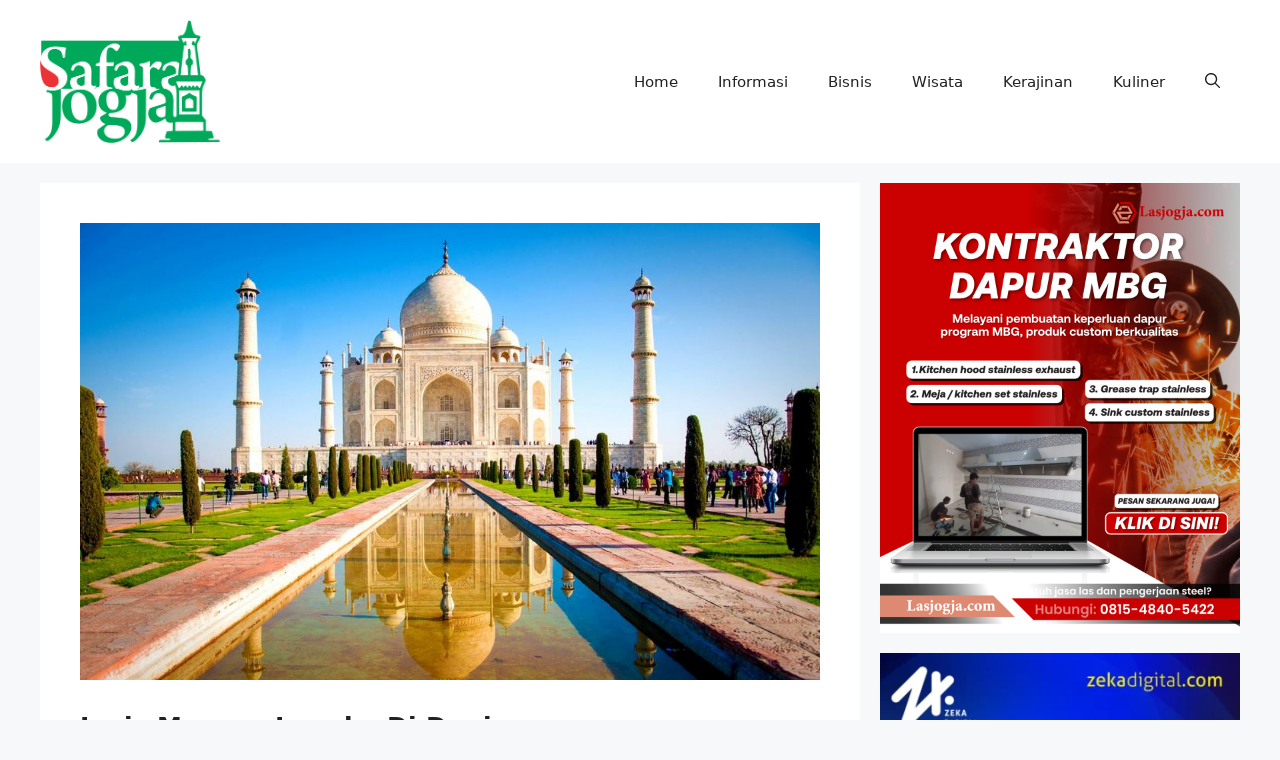

--- FILE ---
content_type: text/html; charset=UTF-8
request_url: https://safarajogja.com/jenis-marmer-langka
body_size: 13591
content:
<!DOCTYPE html><html lang="id"><head><meta charset="UTF-8"><meta name='robots' content='index, follow, max-image-preview:large, max-snippet:-1, max-video-preview:-1' /><meta name="viewport" content="width=device-width, initial-scale=1"><title>Jenis Marmer Langka Di Dunia - SafaraJogja.com</title><meta name="description" content="Jenis marmer memang banyak, namun terdapat sejumlah jenis marmer langka yang karena kelangkaan dan keunikannya dihargai dengan harga mahal." /><link rel="canonical" href="https://safarajogja.com/jenis-marmer-langka" /><meta property="og:locale" content="id_ID" /><meta property="og:type" content="article" /><meta property="og:title" content="Jenis Marmer Langka Di Dunia - SafaraJogja.com" /><meta property="og:description" content="Jenis marmer memang banyak, namun terdapat sejumlah jenis marmer langka yang karena kelangkaan dan keunikannya dihargai dengan harga mahal." /><meta property="og:url" content="https://safarajogja.com/jenis-marmer-langka" /><meta property="og:site_name" content="SafaraJogja.com" /><meta property="article:published_time" content="2021-09-28T10:08:07+00:00" /><meta property="article:modified_time" content="2023-01-19T04:44:53+00:00" /><meta property="og:image" content="https://safarajogja.com/wp-content/uploads/2021/09/TajMahal.jpg" /><meta property="og:image:width" content="971" /><meta property="og:image:height" content="600" /><meta property="og:image:type" content="image/jpeg" /><meta name="author" content="Suryono, S.Kom" /><meta name="twitter:card" content="summary_large_image" /><meta name="twitter:label1" content="Ditulis oleh" /><meta name="twitter:data1" content="Suryono, S.Kom" /><meta name="twitter:label2" content="Estimasi waktu membaca" /><meta name="twitter:data2" content="5 menit" /> <script type="application/ld+json" class="yoast-schema-graph">{"@context":"https://schema.org","@graph":[{"@type":"Article","@id":"https://safarajogja.com/jenis-marmer-langka#article","isPartOf":{"@id":"https://safarajogja.com/jenis-marmer-langka"},"author":{"name":"Suryono, S.Kom","@id":"https://safarajogja.com/#/schema/person/14563de5e0c497d70e136738309392a2"},"headline":"Jenis Marmer Langka Di Dunia","datePublished":"2021-09-28T10:08:07+00:00","dateModified":"2023-01-19T04:44:53+00:00","mainEntityOfPage":{"@id":"https://safarajogja.com/jenis-marmer-langka"},"wordCount":900,"commentCount":0,"publisher":{"@id":"https://safarajogja.com/#organization"},"image":{"@id":"https://safarajogja.com/jenis-marmer-langka#primaryimage"},"thumbnailUrl":"https://safarajogja.com/wp-content/uploads/2021/09/TajMahal.jpg","keywords":["Jenis Marmer","Poles Marmer"],"articleSection":["Informasi","Kerajinan"],"inLanguage":"id","potentialAction":[{"@type":"CommentAction","name":"Comment","target":["https://safarajogja.com/jenis-marmer-langka#respond"]}]},{"@type":"WebPage","@id":"https://safarajogja.com/jenis-marmer-langka","url":"https://safarajogja.com/jenis-marmer-langka","name":"Jenis Marmer Langka Di Dunia - SafaraJogja.com","isPartOf":{"@id":"https://safarajogja.com/#website"},"primaryImageOfPage":{"@id":"https://safarajogja.com/jenis-marmer-langka#primaryimage"},"image":{"@id":"https://safarajogja.com/jenis-marmer-langka#primaryimage"},"thumbnailUrl":"https://safarajogja.com/wp-content/uploads/2021/09/TajMahal.jpg","datePublished":"2021-09-28T10:08:07+00:00","dateModified":"2023-01-19T04:44:53+00:00","description":"Jenis marmer memang banyak, namun terdapat sejumlah jenis marmer langka yang karena kelangkaan dan keunikannya dihargai dengan harga mahal.","breadcrumb":{"@id":"https://safarajogja.com/jenis-marmer-langka#breadcrumb"},"inLanguage":"id","potentialAction":[{"@type":"ReadAction","target":["https://safarajogja.com/jenis-marmer-langka"]}]},{"@type":"ImageObject","inLanguage":"id","@id":"https://safarajogja.com/jenis-marmer-langka#primaryimage","url":"https://safarajogja.com/wp-content/uploads/2021/09/TajMahal.jpg","contentUrl":"https://safarajogja.com/wp-content/uploads/2021/09/TajMahal.jpg","width":971,"height":600},{"@type":"BreadcrumbList","@id":"https://safarajogja.com/jenis-marmer-langka#breadcrumb","itemListElement":[{"@type":"ListItem","position":1,"name":"Home","item":"https://safarajogja.com/"},{"@type":"ListItem","position":2,"name":"Jenis Marmer Langka Di Dunia"}]},{"@type":"WebSite","@id":"https://safarajogja.com/#website","url":"https://safarajogja.com/","name":"SafaraJogja.com","description":"Media Informatif Anda","publisher":{"@id":"https://safarajogja.com/#organization"},"potentialAction":[{"@type":"SearchAction","target":{"@type":"EntryPoint","urlTemplate":"https://safarajogja.com/?s={search_term_string}"},"query-input":{"@type":"PropertyValueSpecification","valueRequired":true,"valueName":"search_term_string"}}],"inLanguage":"id"},{"@type":"Organization","@id":"https://safarajogja.com/#organization","name":"Safara Jogja","url":"https://safarajogja.com/","logo":{"@type":"ImageObject","inLanguage":"id","@id":"https://safarajogja.com/#/schema/logo/image/","url":"https://safarajogja.com/wp-content/uploads/2019/05/Logo-Safara-Jogja.jpg","contentUrl":"https://safarajogja.com/wp-content/uploads/2019/05/Logo-Safara-Jogja.jpg","width":500,"height":500,"caption":"Safara Jogja"},"image":{"@id":"https://safarajogja.com/#/schema/logo/image/"}},{"@type":"Person","@id":"https://safarajogja.com/#/schema/person/14563de5e0c497d70e136738309392a2","name":"Suryono, S.Kom","image":{"@type":"ImageObject","inLanguage":"id","@id":"https://safarajogja.com/#/schema/person/image/","url":"https://safarajogja.com/wp-content/litespeed/avatar/ef68c7c9a4e9ff9d297c02af6018e32f.jpg?ver=1762192932","contentUrl":"https://safarajogja.com/wp-content/litespeed/avatar/ef68c7c9a4e9ff9d297c02af6018e32f.jpg?ver=1762192932","caption":"Suryono, S.Kom"},"url":"https://safarajogja.com/author/noto"}]}</script> <link rel='dns-prefetch' href='//stats.wp.com' /><link rel="alternate" type="application/rss+xml" title="SafaraJogja.com &raquo; Feed" href="https://safarajogja.com/feed" /><link rel="alternate" type="application/rss+xml" title="SafaraJogja.com &raquo; Umpan Komentar" href="https://safarajogja.com/comments/feed" /><link rel="alternate" type="application/rss+xml" title="SafaraJogja.com &raquo; Jenis Marmer Langka Di Dunia Umpan Komentar" href="https://safarajogja.com/jenis-marmer-langka/feed" /><link data-optimized="2" rel="stylesheet" href="https://safarajogja.com/wp-content/litespeed/css/dad22c4ab6d3fdffb32a43ff5dab083c.css?ver=7eb20" /><link rel="https://api.w.org/" href="https://safarajogja.com/wp-json/" /><link rel="alternate" title="JSON" type="application/json" href="https://safarajogja.com/wp-json/wp/v2/posts/623" /><link rel="EditURI" type="application/rsd+xml" title="RSD" href="https://safarajogja.com/xmlrpc.php?rsd" /><link rel='shortlink' href='https://safarajogja.com/?p=623' /><link rel="alternate" title="oEmbed (JSON)" type="application/json+oembed" href="https://safarajogja.com/wp-json/oembed/1.0/embed?url=https%3A%2F%2Fsafarajogja.com%2Fjenis-marmer-langka" /><link rel="alternate" title="oEmbed (XML)" type="text/xml+oembed" href="https://safarajogja.com/wp-json/oembed/1.0/embed?url=https%3A%2F%2Fsafarajogja.com%2Fjenis-marmer-langka&#038;format=xml" /><link rel="icon" href="https://safarajogja.com/wp-content/uploads/2019/05/Logo-Safara-Jogja-150x150.jpg" sizes="32x32" /><link rel="icon" href="https://safarajogja.com/wp-content/uploads/2019/05/Logo-Safara-Jogja-300x300.jpg" sizes="192x192" /><link rel="apple-touch-icon" href="https://safarajogja.com/wp-content/uploads/2019/05/Logo-Safara-Jogja-300x300.jpg" /><meta name="msapplication-TileImage" content="https://safarajogja.com/wp-content/uploads/2019/05/Logo-Safara-Jogja-300x300.jpg" /></head><body class="wp-singular post-template-default single single-post postid-623 single-format-standard wp-custom-logo wp-embed-responsive wp-theme-generatepress post-image-above-header post-image-aligned-center sticky-menu-fade right-sidebar nav-float-right separate-containers header-aligned-left dropdown-hover featured-image-active" itemtype="https://schema.org/Blog" itemscope>
<a class="screen-reader-text skip-link" href="#content" title="Langsung ke isi">Langsung ke isi</a><header class="site-header has-inline-mobile-toggle" id="masthead" aria-label="Situs"  itemtype="https://schema.org/WPHeader" itemscope><div class="inside-header grid-container"><div class="site-logo">
<a href="https://safarajogja.com/" rel="home">
<img data-lazyloaded="1" src="[data-uri]"  class="header-image is-logo-image" alt="SafaraJogja.com" data-src="https://safarajogja.com/wp-content/uploads/2024/08/cropped-Header-Safaraq.png" width="396" height="271" /><noscript><img  class="header-image is-logo-image" alt="SafaraJogja.com" src="https://safarajogja.com/wp-content/uploads/2024/08/cropped-Header-Safaraq.png" width="396" height="271" /></noscript>
</a></div><nav class="main-navigation mobile-menu-control-wrapper" id="mobile-menu-control-wrapper" aria-label="Toggle Ponsel"><div class="menu-bar-items">	<span class="menu-bar-item">
<a href="#" role="button" aria-label="Buka Pencarian" aria-haspopup="dialog" aria-controls="gp-search" data-gpmodal-trigger="gp-search"><span class="gp-icon icon-search"><svg viewBox="0 0 512 512" aria-hidden="true" xmlns="http://www.w3.org/2000/svg" width="1em" height="1em"><path fill-rule="evenodd" clip-rule="evenodd" d="M208 48c-88.366 0-160 71.634-160 160s71.634 160 160 160 160-71.634 160-160S296.366 48 208 48zM0 208C0 93.125 93.125 0 208 0s208 93.125 208 208c0 48.741-16.765 93.566-44.843 129.024l133.826 134.018c9.366 9.379 9.355 24.575-.025 33.941-9.379 9.366-24.575 9.355-33.941-.025L337.238 370.987C301.747 399.167 256.839 416 208 416 93.125 416 0 322.875 0 208z" /></svg><svg viewBox="0 0 512 512" aria-hidden="true" xmlns="http://www.w3.org/2000/svg" width="1em" height="1em"><path d="M71.029 71.029c9.373-9.372 24.569-9.372 33.942 0L256 222.059l151.029-151.03c9.373-9.372 24.569-9.372 33.942 0 9.372 9.373 9.372 24.569 0 33.942L289.941 256l151.03 151.029c9.372 9.373 9.372 24.569 0 33.942-9.373 9.372-24.569 9.372-33.942 0L256 289.941l-151.029 151.03c-9.373 9.372-24.569 9.372-33.942 0-9.372-9.373-9.372-24.569 0-33.942L222.059 256 71.029 104.971c-9.372-9.373-9.372-24.569 0-33.942z" /></svg></span></a>
</span></div>		<button data-nav="site-navigation" class="menu-toggle" aria-controls="primary-menu" aria-expanded="false">
<span class="gp-icon icon-menu-bars"><svg viewBox="0 0 512 512" aria-hidden="true" xmlns="http://www.w3.org/2000/svg" width="1em" height="1em"><path d="M0 96c0-13.255 10.745-24 24-24h464c13.255 0 24 10.745 24 24s-10.745 24-24 24H24c-13.255 0-24-10.745-24-24zm0 160c0-13.255 10.745-24 24-24h464c13.255 0 24 10.745 24 24s-10.745 24-24 24H24c-13.255 0-24-10.745-24-24zm0 160c0-13.255 10.745-24 24-24h464c13.255 0 24 10.745 24 24s-10.745 24-24 24H24c-13.255 0-24-10.745-24-24z" /></svg><svg viewBox="0 0 512 512" aria-hidden="true" xmlns="http://www.w3.org/2000/svg" width="1em" height="1em"><path d="M71.029 71.029c9.373-9.372 24.569-9.372 33.942 0L256 222.059l151.029-151.03c9.373-9.372 24.569-9.372 33.942 0 9.372 9.373 9.372 24.569 0 33.942L289.941 256l151.03 151.029c9.372 9.373 9.372 24.569 0 33.942-9.373 9.372-24.569 9.372-33.942 0L256 289.941l-151.029 151.03c-9.373 9.372-24.569 9.372-33.942 0-9.372-9.373-9.372-24.569 0-33.942L222.059 256 71.029 104.971c-9.372-9.373-9.372-24.569 0-33.942z" /></svg></span><span class="screen-reader-text">Menu</span>		</button></nav><nav class="main-navigation has-menu-bar-items sub-menu-right" id="site-navigation" aria-label="Utama"  itemtype="https://schema.org/SiteNavigationElement" itemscope><div class="inside-navigation grid-container">
<button class="menu-toggle" aria-controls="primary-menu" aria-expanded="false">
<span class="gp-icon icon-menu-bars"><svg viewBox="0 0 512 512" aria-hidden="true" xmlns="http://www.w3.org/2000/svg" width="1em" height="1em"><path d="M0 96c0-13.255 10.745-24 24-24h464c13.255 0 24 10.745 24 24s-10.745 24-24 24H24c-13.255 0-24-10.745-24-24zm0 160c0-13.255 10.745-24 24-24h464c13.255 0 24 10.745 24 24s-10.745 24-24 24H24c-13.255 0-24-10.745-24-24zm0 160c0-13.255 10.745-24 24-24h464c13.255 0 24 10.745 24 24s-10.745 24-24 24H24c-13.255 0-24-10.745-24-24z" /></svg><svg viewBox="0 0 512 512" aria-hidden="true" xmlns="http://www.w3.org/2000/svg" width="1em" height="1em"><path d="M71.029 71.029c9.373-9.372 24.569-9.372 33.942 0L256 222.059l151.029-151.03c9.373-9.372 24.569-9.372 33.942 0 9.372 9.373 9.372 24.569 0 33.942L289.941 256l151.03 151.029c9.372 9.373 9.372 24.569 0 33.942-9.373 9.372-24.569 9.372-33.942 0L256 289.941l-151.029 151.03c-9.373 9.372-24.569 9.372-33.942 0-9.372-9.373-9.372-24.569 0-33.942L222.059 256 71.029 104.971c-9.372-9.373-9.372-24.569 0-33.942z" /></svg></span><span class="screen-reader-text">Menu</span>				</button><div id="primary-menu" class="main-nav"><ul id="menu-menu-utama" class=" menu sf-menu"><li id="menu-item-2052" class="menu-item menu-item-type-post_type menu-item-object-page menu-item-home menu-item-2052"><a href="https://safarajogja.com/">Home</a></li><li id="menu-item-2054" class="menu-item menu-item-type-post_type menu-item-object-page menu-item-2054"><a href="https://safarajogja.com/informasi">Informasi</a></li><li id="menu-item-2053" class="menu-item menu-item-type-post_type menu-item-object-page menu-item-2053"><a href="https://safarajogja.com/bisnis">Bisnis</a></li><li id="menu-item-2057" class="menu-item menu-item-type-post_type menu-item-object-page menu-item-2057"><a href="https://safarajogja.com/wisata">Wisata</a></li><li id="menu-item-2055" class="menu-item menu-item-type-post_type menu-item-object-page menu-item-2055"><a href="https://safarajogja.com/kerajinan">Kerajinan</a></li><li id="menu-item-2056" class="menu-item menu-item-type-post_type menu-item-object-page menu-item-2056"><a href="https://safarajogja.com/kuliner">Kuliner</a></li></ul></div><div class="menu-bar-items">	<span class="menu-bar-item">
<a href="#" role="button" aria-label="Buka Pencarian" aria-haspopup="dialog" aria-controls="gp-search" data-gpmodal-trigger="gp-search"><span class="gp-icon icon-search"><svg viewBox="0 0 512 512" aria-hidden="true" xmlns="http://www.w3.org/2000/svg" width="1em" height="1em"><path fill-rule="evenodd" clip-rule="evenodd" d="M208 48c-88.366 0-160 71.634-160 160s71.634 160 160 160 160-71.634 160-160S296.366 48 208 48zM0 208C0 93.125 93.125 0 208 0s208 93.125 208 208c0 48.741-16.765 93.566-44.843 129.024l133.826 134.018c9.366 9.379 9.355 24.575-.025 33.941-9.379 9.366-24.575 9.355-33.941-.025L337.238 370.987C301.747 399.167 256.839 416 208 416 93.125 416 0 322.875 0 208z" /></svg><svg viewBox="0 0 512 512" aria-hidden="true" xmlns="http://www.w3.org/2000/svg" width="1em" height="1em"><path d="M71.029 71.029c9.373-9.372 24.569-9.372 33.942 0L256 222.059l151.029-151.03c9.373-9.372 24.569-9.372 33.942 0 9.372 9.373 9.372 24.569 0 33.942L289.941 256l151.03 151.029c9.372 9.373 9.372 24.569 0 33.942-9.373 9.372-24.569 9.372-33.942 0L256 289.941l-151.029 151.03c-9.373 9.372-24.569 9.372-33.942 0-9.372-9.373-9.372-24.569 0-33.942L222.059 256 71.029 104.971c-9.372-9.373-9.372-24.569 0-33.942z" /></svg></span></a>
</span></div></div></nav></div></header><div class="site grid-container container hfeed" id="page"><div class="site-content" id="content"><div class="content-area" id="primary"><main class="site-main" id="main"><article id="post-623" class="post-623 post type-post status-publish format-standard has-post-thumbnail hentry category-informasi category-kerajinan tag-jenis-marmer tag-poles-marmer" itemtype="https://schema.org/CreativeWork" itemscope><div class="inside-article"><div class="featured-image  page-header-image-single ">
<img data-lazyloaded="1" src="[data-uri]" width="971" height="600" data-src="https://safarajogja.com/wp-content/uploads/2021/09/TajMahal.jpg" class="attachment-full size-full" alt="" itemprop="image" decoding="async" fetchpriority="high" data-srcset="https://safarajogja.com/wp-content/uploads/2021/09/TajMahal.jpg 971w, https://safarajogja.com/wp-content/uploads/2021/09/TajMahal-300x185.jpg 300w, https://safarajogja.com/wp-content/uploads/2021/09/TajMahal-768x475.jpg 768w" data-sizes="(max-width: 971px) 100vw, 971px" /><noscript><img width="971" height="600" src="https://safarajogja.com/wp-content/uploads/2021/09/TajMahal.jpg" class="attachment-full size-full" alt="" itemprop="image" decoding="async" fetchpriority="high" srcset="https://safarajogja.com/wp-content/uploads/2021/09/TajMahal.jpg 971w, https://safarajogja.com/wp-content/uploads/2021/09/TajMahal-300x185.jpg 300w, https://safarajogja.com/wp-content/uploads/2021/09/TajMahal-768x475.jpg 768w" sizes="(max-width: 971px) 100vw, 971px" /></noscript></div><header class="entry-header"><h1 class="entry-title" itemprop="headline">Jenis Marmer Langka Di Dunia</h1><div class="entry-meta">
<span class="posted-on"><time class="updated" datetime="2023-01-19T11:44:53+07:00" itemprop="dateModified">Januari 19, 2023</time><time class="entry-date published" datetime="2021-09-28T17:08:07+07:00" itemprop="datePublished">September 28, 2021</time></span> <span class="byline">oleh <span class="author vcard" itemprop="author" itemtype="https://schema.org/Person" itemscope><a class="url fn n" href="https://safarajogja.com/author/noto" title="Lihat semua tulisan oleh Suryono, S.Kom" rel="author" itemprop="url"><span class="author-name" itemprop="name">Suryono, S.Kom</span></a></span></span></div></header><div class="entry-content" itemprop="text"><p>Jenis Marmer Langka &#8211; Batu marmer sebagai bagian dari batu alam menjadi salah satu yang cukup banyak diaplikasikan sebagai material pembangunan. mulai dari lantai, dinding rumah, meja dapur, kitchen set, dan masih banyak lagi pengaplikasian marmer sebagai instrumen sebuah bangunan.</p><p>Tentu, kepopuleran Marmer tidak lepas dari berbagai keunggulan material yang satu ini yang tidak banyak kita dapati pada material-material lainnya. Di antaranya adalah fleksibel dalam pengaplikasian, kuat serta tahan lama, dan tentunya marmer cukup unggul dalam keragaman jenis.</p><p>Jenis marmer dalam skala dunia dunia dipercaya ada hingga ribuan jenis. Angka tersebut tentu angka yang besar untuk ukuran jenis dari turunan batu alam. Meski demikian, tentu dari sedemikian banyak ragam dari batu marmer, tidak kemudian kesemua jenisnya populer di tengah-tengah masyarakat.</p><p>Batu marmer yang dalam pembentukannya membutuhkan ribuan atau bahkan jutaan tahun ini  hanya bisa ditemukan di area-area tertentu dengan jumlah yang cukup terbatas. Beberapa jenis marmer bahkan terkategori sangat langka oleh sebab keberadaannya yang memang  sulit ubtuk ditemukan. Konsekuensinya, semakin langka maka semakin mahal pula harganya.</p><h2 class="wp-block-heading">7 Jenis Marmer Langka Di Dunia</h2><div class="wp-block-image"><figure class="aligncenter size-large is-resized"><img data-lazyloaded="1" src="[data-uri]" decoding="async" data-src="https://safarajogja.com/wp-content/uploads/2021/09/TajMahal.jpg" alt="Penggunaan Marmer Putih pada Taj Mahal. Sumber : google.com" class="wp-image-624" width="750" data-srcset="https://safarajogja.com/wp-content/uploads/2021/09/TajMahal.jpg 971w, https://safarajogja.com/wp-content/uploads/2021/09/TajMahal-300x185.jpg 300w, https://safarajogja.com/wp-content/uploads/2021/09/TajMahal-768x475.jpg 768w" data-sizes="(max-width: 971px) 100vw, 971px" /><noscript><img decoding="async" src="https://safarajogja.com/wp-content/uploads/2021/09/TajMahal.jpg" alt="Penggunaan Marmer Putih pada Taj Mahal. Sumber : google.com" class="wp-image-624" width="750" srcset="https://safarajogja.com/wp-content/uploads/2021/09/TajMahal.jpg 971w, https://safarajogja.com/wp-content/uploads/2021/09/TajMahal-300x185.jpg 300w, https://safarajogja.com/wp-content/uploads/2021/09/TajMahal-768x475.jpg 768w" sizes="(max-width: 971px) 100vw, 971px" /></noscript><figcaption>Penggunaan Marmer Putih pada Taj Mahal. Sumber : google.com</figcaption></figure></div><p>Marmer langka umumnya memiliki warna atau corak yang unik yang tidak bisa atau sulit untuk ditemukan pada jenis marmer lainnya meskipun boleh jadi berasal dari tambang yang sama. Hal inilah yang membuat marmer-marmer langka sedemikian istimewa. Oleh karena itu berikut ini beberapa jenis marmer paling langka di dunia.</p><h3 class="wp-block-heading">1. Marmer Belgian Black</h3><p>Jenis marmer langka pertamaa ada marmer Belgian Black. Marmer jenis ini cenderung berwarna gelap dan sebagaimana namanya marmer jenis ini berasal dari Belgia. Meski memiliki warna hitam pekat sebagai warna dasarnya, pada marmer Belgian Black masih bisa kita dapati semacam bintik-bintik putih sebagai motifnya.</p><p>Marmer jenis Belgian Black ini dengan warna latarnya yang khas akan sangat cocok jika diaplikasikan sebagai dinding rumah atau digunakan mabel-<a href="https://safarajogja.com/mebel-antik-jotawang-jogja" target="_blank" rel="noreferrer noopener">mabel</a> lainnya seperti <a href="https://safarajogja.com/kitchen-set-solo" target="_blank" rel="noreferrer noopener">kitchen set</a>. Hal ini tentu dikarenakan adanya kesan yang elegan dan mewah yang cukup dominan.</p><p>Marmer jenis ini jika hanya soal nilai estetika sudah tidak perlu dipertanyakan lagi. Selain keberadaan, motif serta kesan elegannya, proses pembuatannya yang sedemikian teliti dan hati-hati turut menjadikan Belgian Black ini sedemikian langka dan berharga.</p><h3 class="wp-block-heading">2. Marmer Breche du Benou</h3><p>Breche de Benou turut masuk dalam katergori jenis marmer langka dunia. Marmer yang satu ini dilihat dari sisi warna memang memiliki warna yang berbeda dari marmer pada umumnya. Dimana pada marmer jenis ini kita tidak menjumpai warna hitam maupun putih, melainkan warna warna hijau tua, kuning, dan juga merah muda.</p><p>Sedangkan dari sisi lokasi penambangan, marmer ini ditambang di Bielle-Bilhetes, Pau, Dept. Pyrenees-Atlantiques. Marmer yang berasal dari Prancis ini dalam pengaplikasiannya sangat cocok untuk Anda yang menginginkan marmer dengan warna yang lebih unik dan estetik.</p><h3 class="wp-block-heading">3. Marmer Thassos White Extra</h3><p>Selanjutnya ada marmer thassos white extra. Marmer thassos ini dari merupakan salah satu dari sekian banyak marmer yang memiliki warna dasar putih. Tidak jarang kita mendapati banyak marmer berwarna putih memiliki guratan dengan jenis warna yang berbeda. Namun berbeda halnya dengan marmer Thassos white extra yang memiliki warna dasar putih polos tanpa guratan sedikitpun.</p><p>Marmer ini menjadi sangat eksklusif karena kesan yang dihadirkan tampak begitu cerah, sangat halus dan alami. Marmer jenis ini cocok untuk Anda yang menginginkan tampilan rumah elegan dan terkesan bersih. Di samping itu, pengaplikasian marmer jenis ini umumnya dikombinasikan dengan marmer lain berwarna gelap. Sehingga menghasilkan kesan kontras yang cukup elegan.</p><h3 class="wp-block-heading">4. Marmer Blue Monterrey</h3><p>Berikutnya ada jenis Marmer Blue Monterrey. Sebagaimana penyebutannya, jenis marmer langka yang satu ini memiliki warna biru yang sangat memukau, kuat dan menonjol. Dengan hanya melihat marmer yang satu ini kita seakan-akan melihat hamparan samudra biru yang luas.</p><p>Warna biru yang dimiliki oleh marmer jenis ini terkesan sangat eksklusif dan berbeda dengan warna marmer lainnya. Sehingga menjadi wajar jika kemudian mahal untuk permeter perseginya. Namun tentu saja, harga yang mahal tersebut terbayar dengan tingginya nilai estetik jenis marmer yang satu ini terlebih ketika sudah diaplikasikan.</p><h3 class="wp-block-heading">5. Jenis Marmer Langka Statuario</h3><div class="wp-block-image"><figure class="aligncenter size-large is-resized"><img data-lazyloaded="1" src="[data-uri]" decoding="async" data-src="https://safarajogja.com/wp-content/uploads/2021/09/Statuario.jpg" alt="Statuario. Sumber : google.com" class="wp-image-626" width="750" data-srcset="https://safarajogja.com/wp-content/uploads/2021/09/Statuario.jpg 907w, https://safarajogja.com/wp-content/uploads/2021/09/Statuario-300x225.jpg 300w, https://safarajogja.com/wp-content/uploads/2021/09/Statuario-768x576.jpg 768w" data-sizes="(max-width: 907px) 100vw, 907px" /><noscript><img decoding="async" src="https://safarajogja.com/wp-content/uploads/2021/09/Statuario.jpg" alt="Statuario. Sumber : google.com" class="wp-image-626" width="750" srcset="https://safarajogja.com/wp-content/uploads/2021/09/Statuario.jpg 907w, https://safarajogja.com/wp-content/uploads/2021/09/Statuario-300x225.jpg 300w, https://safarajogja.com/wp-content/uploads/2021/09/Statuario-768x576.jpg 768w" sizes="(max-width: 907px) 100vw, 907px" /></noscript><figcaption>Statuario. Sumber : google.com</figcaption></figure></div><p>Jenis marmer langka lainnya yang juga cukup digemari adalah Marmer Statuario. Jenis marmer statuario ini didapatkan di penambangan kuno daerah Carrara di Italia. Marmer jenis Statuario ini memiliki warna dasar putih namun sedikit transparan dan terdapat gurat berwarna abu-abu soft yang membuat marmer ini menjadi tampak lebih elegan dan juga kokoh.</p><p>Meski sebagian marmer tergolong langka sehingga mahal dengan akses terbatas. Namun sebagian besar jenis marmer yang lain masih relatif mudah untuk bisa di akses. Dengan peluang pasar yang masih terbuka lebar, bisnis marmer bisa menjadi ide <a href="https://zekadigital.com/bisnis-online-di-masa-pandemi/" target="_blank" rel="noreferrer noopener" class="broken_link">bisnis online di masa pandemi</a>.</p><h3 class="wp-block-heading">6. Marmer Black Italian Portoro</h3><p>Black Italian Portoro merupakan salah satu jenis marmer dengan latar warna gelap yang banyak dicari. Meski memiliki warna dasar hitam dan gelap,Black Italian Portoro ini tidak hanya menyajikan warna hitam polos saja melainkan juga terdapat guratan berwarna emas dan juga guratan putih yang tentu membuat marmer ini menjadi tampak lebih mewah dan juga elegan.</p><h3 class="wp-block-heading">7. Marmer Sicilian Diaspro</h3><div class="wp-block-image"><figure class="aligncenter size-large is-resized"><img data-lazyloaded="1" src="[data-uri]" decoding="async" data-src="https://safarajogja.com/wp-content/uploads/2021/09/Marmer-Sicilian-Diaspro.jpg" alt="Marmer Sicilian Diaspro. Sumber : google.com" class="wp-image-625" width="750" data-srcset="https://safarajogja.com/wp-content/uploads/2021/09/Marmer-Sicilian-Diaspro.jpg 1010w, https://safarajogja.com/wp-content/uploads/2021/09/Marmer-Sicilian-Diaspro-300x200.jpg 300w, https://safarajogja.com/wp-content/uploads/2021/09/Marmer-Sicilian-Diaspro-768x512.jpg 768w, https://safarajogja.com/wp-content/uploads/2021/09/Marmer-Sicilian-Diaspro-930x620.jpg 930w" data-sizes="(max-width: 1010px) 100vw, 1010px" /><noscript><img decoding="async" src="https://safarajogja.com/wp-content/uploads/2021/09/Marmer-Sicilian-Diaspro.jpg" alt="Marmer Sicilian Diaspro. Sumber : google.com" class="wp-image-625" width="750" srcset="https://safarajogja.com/wp-content/uploads/2021/09/Marmer-Sicilian-Diaspro.jpg 1010w, https://safarajogja.com/wp-content/uploads/2021/09/Marmer-Sicilian-Diaspro-300x200.jpg 300w, https://safarajogja.com/wp-content/uploads/2021/09/Marmer-Sicilian-Diaspro-768x512.jpg 768w, https://safarajogja.com/wp-content/uploads/2021/09/Marmer-Sicilian-Diaspro-930x620.jpg 930w" sizes="(max-width: 1010px) 100vw, 1010px" /></noscript><figcaption>Marmer Sicilian Diaspro. Sumber : google.com</figcaption></figure></div><p>Dan yang terakhir, ada marmer Sicilian Diaspro. Marmer yang satu ini sangat identik dengan warna dasar putih dengan ragam guratan. Terkadangwarna guratannya bisa merah tua namun bisa juga warna guratan kuning. Marmer jenis ini berasal dari negara Italia. Umumnya penggunaan marmer jenis ini adalah untuk untuk membuat patung dan monumen penting oleh para seniman Ittalia.</p><p>Demikianlah setidaknya ada tujuh jenis marmer langka di dunia yang perlu Anda ketahui. Penggunaan marmer sebagai material bangunan memang sudah cukup banyak. Itulah kenapa <a href="https://marmerpro.com/" target="_blank" rel="noreferrer noopener">jasa poles marmer</a> juga cukup banyak kita dapati. Semoga bermanfaat. Sekian dan terima kasih..</p></div><footer class="entry-meta" aria-label="Meta postingan">
<span class="cat-links"><span class="gp-icon icon-categories"><svg viewBox="0 0 512 512" aria-hidden="true" xmlns="http://www.w3.org/2000/svg" width="1em" height="1em"><path d="M0 112c0-26.51 21.49-48 48-48h110.014a48 48 0 0143.592 27.907l12.349 26.791A16 16 0 00228.486 128H464c26.51 0 48 21.49 48 48v224c0 26.51-21.49 48-48 48H48c-26.51 0-48-21.49-48-48V112z" /></svg></span><span class="screen-reader-text">Kategori </span><a href="https://safarajogja.com/category/informasi" rel="category tag">Informasi</a>, <a href="https://safarajogja.com/category/kerajinan" rel="category tag">Kerajinan</a></span> <span class="tags-links"><span class="gp-icon icon-tags"><svg viewBox="0 0 512 512" aria-hidden="true" xmlns="http://www.w3.org/2000/svg" width="1em" height="1em"><path d="M20 39.5c-8.836 0-16 7.163-16 16v176c0 4.243 1.686 8.313 4.687 11.314l224 224c6.248 6.248 16.378 6.248 22.626 0l176-176c6.244-6.244 6.25-16.364.013-22.615l-223.5-224A15.999 15.999 0 00196.5 39.5H20zm56 96c0-13.255 10.745-24 24-24s24 10.745 24 24-10.745 24-24 24-24-10.745-24-24z"/><path d="M259.515 43.015c4.686-4.687 12.284-4.687 16.97 0l228 228c4.686 4.686 4.686 12.284 0 16.97l-180 180c-4.686 4.687-12.284 4.687-16.97 0-4.686-4.686-4.686-12.284 0-16.97L479.029 279.5 259.515 59.985c-4.686-4.686-4.686-12.284 0-16.97z" /></svg></span><span class="screen-reader-text">Tag </span><a href="https://safarajogja.com/tag/jenis-marmer" rel="tag">Jenis Marmer</a>, <a href="https://safarajogja.com/tag/poles-marmer" rel="tag">Poles Marmer</a></span><nav id="nav-below" class="post-navigation" aria-label="Artikel"><div class="nav-previous"><span class="gp-icon icon-arrow-left"><svg viewBox="0 0 192 512" aria-hidden="true" xmlns="http://www.w3.org/2000/svg" width="1em" height="1em" fill-rule="evenodd" clip-rule="evenodd" stroke-linejoin="round" stroke-miterlimit="1.414"><path d="M178.425 138.212c0 2.265-1.133 4.813-2.832 6.512L64.276 256.001l111.317 111.277c1.7 1.7 2.832 4.247 2.832 6.513 0 2.265-1.133 4.813-2.832 6.512L161.43 394.46c-1.7 1.7-4.249 2.832-6.514 2.832-2.266 0-4.816-1.133-6.515-2.832L16.407 262.514c-1.699-1.7-2.832-4.248-2.832-6.513 0-2.265 1.133-4.813 2.832-6.512l131.994-131.947c1.7-1.699 4.249-2.831 6.515-2.831 2.265 0 4.815 1.132 6.514 2.831l14.163 14.157c1.7 1.7 2.832 3.965 2.832 6.513z" fill-rule="nonzero" /></svg></span><span class="prev"><a href="https://safarajogja.com/bisnis-packaging" rel="prev">Mau Buka Bisnis Packaging? Ini Dia Pertimbangannya!</a></span></div><div class="nav-next"><span class="gp-icon icon-arrow-right"><svg viewBox="0 0 192 512" aria-hidden="true" xmlns="http://www.w3.org/2000/svg" width="1em" height="1em" fill-rule="evenodd" clip-rule="evenodd" stroke-linejoin="round" stroke-miterlimit="1.414"><path d="M178.425 256.001c0 2.266-1.133 4.815-2.832 6.515L43.599 394.509c-1.7 1.7-4.248 2.833-6.514 2.833s-4.816-1.133-6.515-2.833l-14.163-14.162c-1.699-1.7-2.832-3.966-2.832-6.515 0-2.266 1.133-4.815 2.832-6.515l111.317-111.316L16.407 144.685c-1.699-1.7-2.832-4.249-2.832-6.515s1.133-4.815 2.832-6.515l14.163-14.162c1.7-1.7 4.249-2.833 6.515-2.833s4.815 1.133 6.514 2.833l131.994 131.993c1.7 1.7 2.832 4.249 2.832 6.515z" fill-rule="nonzero" /></svg></span><span class="next"><a href="https://safarajogja.com/tak-ada-gedung-tinggi-di-jogja" rel="next">Ini Dia Mengapa Tak Ada Gedung Tinggi di Jogja</a></span></div></nav></footer></div></article><div class="comments-area"><div id="comments"><div id="respond" class="comment-respond"><h3 id="reply-title" class="comment-reply-title">Tinggalkan komentar <small><a rel="nofollow" id="cancel-comment-reply-link" href="/jenis-marmer-langka#respond" style="display:none;">Batalkan balasan</a></small></h3><p class="must-log-in">Anda harus <a href="https://safarajogja.com/wp-login.php?redirect_to=https%3A%2F%2Fsafarajogja.com%2Fjenis-marmer-langka">masuk</a> untuk berkomentar.</p></div></div></div></main></div><div class="widget-area sidebar is-right-sidebar" id="right-sidebar"><div class="inside-right-sidebar"><aside id="block-21" class="widget inner-padding widget_block widget_media_image"><figure class="wp-block-image size-full img-ads-amankuba"><a href="https://api.whatsapp.com/send/?phone=6281548405422&amp;text=Halo+lasjogja.com%2C+bisa+dibantu+konsultasi+layanan%21&amp;type=phone_number&amp;app_absent=0"><img data-lazyloaded="1" src="[data-uri]" decoding="async" width="1080" height="1350" data-src="https://safarajogja.com/wp-content/uploads/2025/05/baner-Las-Jogja.png" alt="" class="wp-image-2318" style="object-fit:cover" data-srcset="https://safarajogja.com/wp-content/uploads/2025/05/baner-Las-Jogja.png 1080w, https://safarajogja.com/wp-content/uploads/2025/05/baner-Las-Jogja-240x300.png 240w, https://safarajogja.com/wp-content/uploads/2025/05/baner-Las-Jogja-819x1024.png 819w, https://safarajogja.com/wp-content/uploads/2025/05/baner-Las-Jogja-768x960.png 768w" data-sizes="(max-width: 1080px) 100vw, 1080px" /><noscript><img decoding="async" width="1080" height="1350" src="https://safarajogja.com/wp-content/uploads/2025/05/baner-Las-Jogja.png" alt="" class="wp-image-2318" style="object-fit:cover" srcset="https://safarajogja.com/wp-content/uploads/2025/05/baner-Las-Jogja.png 1080w, https://safarajogja.com/wp-content/uploads/2025/05/baner-Las-Jogja-240x300.png 240w, https://safarajogja.com/wp-content/uploads/2025/05/baner-Las-Jogja-819x1024.png 819w, https://safarajogja.com/wp-content/uploads/2025/05/baner-Las-Jogja-768x960.png 768w" sizes="(max-width: 1080px) 100vw, 1080px" /></noscript></a></figure></aside><aside id="block-17" class="widget inner-padding widget_block widget_media_image"><figure class="wp-block-image size-large img-ads-zeka"><img data-lazyloaded="1" src="[data-uri]" decoding="async" width="404" height="1024" data-src="https://safarajogja.com/wp-content/uploads/2023/06/Website-300x760-1-404x1024.webp" alt="" class="wp-image-1610" data-srcset="https://safarajogja.com/wp-content/uploads/2023/06/Website-300x760-1-404x1024.webp 404w, https://safarajogja.com/wp-content/uploads/2023/06/Website-300x760-1-118x300.webp 118w, https://safarajogja.com/wp-content/uploads/2023/06/Website-300x760-1-768x1946.webp 768w, https://safarajogja.com/wp-content/uploads/2023/06/Website-300x760-1-606x1536.webp 606w, https://safarajogja.com/wp-content/uploads/2023/06/Website-300x760-1-808x2048.webp 808w, https://safarajogja.com/wp-content/uploads/2023/06/Website-300x760-1-scaled.webp 1011w" data-sizes="(max-width: 404px) 100vw, 404px" /><noscript><img decoding="async" width="404" height="1024" src="https://safarajogja.com/wp-content/uploads/2023/06/Website-300x760-1-404x1024.webp" alt="" class="wp-image-1610" srcset="https://safarajogja.com/wp-content/uploads/2023/06/Website-300x760-1-404x1024.webp 404w, https://safarajogja.com/wp-content/uploads/2023/06/Website-300x760-1-118x300.webp 118w, https://safarajogja.com/wp-content/uploads/2023/06/Website-300x760-1-768x1946.webp 768w, https://safarajogja.com/wp-content/uploads/2023/06/Website-300x760-1-606x1536.webp 606w, https://safarajogja.com/wp-content/uploads/2023/06/Website-300x760-1-808x2048.webp 808w, https://safarajogja.com/wp-content/uploads/2023/06/Website-300x760-1-scaled.webp 1011w" sizes="(max-width: 404px) 100vw, 404px" /></noscript></figure></aside><aside id="block-20" class="widget inner-padding widget_block widget_media_image"><figure class="wp-block-image size-large img-ads-joyomebel"><a href="https://api.whatsapp.com/send/?phone=628562746056&amp;text=Halo+Joyo+Mebel.%0Asaya+ingin+konsultasi+terkait+layanan+pembuatan+furniture+Anda%2C+%0Aapakah+bisa+dibantu?"><img data-lazyloaded="1" src="[data-uri]" decoding="async" width="1024" height="853" data-src="https://safarajogja.com/wp-content/uploads/2024/02/Banner-Joyo-Mebel-1024x853.webp" alt="" class="wp-image-1866" data-srcset="https://safarajogja.com/wp-content/uploads/2024/02/Banner-Joyo-Mebel-1024x853.webp 1024w, https://safarajogja.com/wp-content/uploads/2024/02/Banner-Joyo-Mebel-300x250.webp 300w, https://safarajogja.com/wp-content/uploads/2024/02/Banner-Joyo-Mebel-768x640.webp 768w, https://safarajogja.com/wp-content/uploads/2024/02/Banner-Joyo-Mebel.webp 1201w" data-sizes="(max-width: 1024px) 100vw, 1024px" /><noscript><img decoding="async" width="1024" height="853" src="https://safarajogja.com/wp-content/uploads/2024/02/Banner-Joyo-Mebel-1024x853.webp" alt="" class="wp-image-1866" srcset="https://safarajogja.com/wp-content/uploads/2024/02/Banner-Joyo-Mebel-1024x853.webp 1024w, https://safarajogja.com/wp-content/uploads/2024/02/Banner-Joyo-Mebel-300x250.webp 300w, https://safarajogja.com/wp-content/uploads/2024/02/Banner-Joyo-Mebel-768x640.webp 768w, https://safarajogja.com/wp-content/uploads/2024/02/Banner-Joyo-Mebel.webp 1201w" sizes="(max-width: 1024px) 100vw, 1024px" /></noscript></a></figure></aside><aside id="block-19" class="widget inner-padding widget_block widget_media_image"><div class="wp-block-image"><figure class="aligncenter size-full"><a href="https://api.whatsapp.com/send?phone=628112651453&amp;text=Hi%20Kak%2C%20saya%20dapat%20info%20dari%20SafaraJogja.Com%20mengenai%20jasa%20press%20release%3F" target="_blank" rel=" noreferrer noopener"><img data-lazyloaded="1" src="[data-uri]" decoding="async" width="1296" height="1080" data-src="https://safarajogja.com/wp-content/uploads/2023/12/Desain-baner-2.png" alt="" class="wp-image-1824" style="object-fit:cover" data-srcset="https://safarajogja.com/wp-content/uploads/2023/12/Desain-baner-2.png 1296w, https://safarajogja.com/wp-content/uploads/2023/12/Desain-baner-2-300x250.png 300w, https://safarajogja.com/wp-content/uploads/2023/12/Desain-baner-2-1024x853.png 1024w, https://safarajogja.com/wp-content/uploads/2023/12/Desain-baner-2-768x640.png 768w" data-sizes="(max-width: 1296px) 100vw, 1296px" /><noscript><img decoding="async" width="1296" height="1080" src="https://safarajogja.com/wp-content/uploads/2023/12/Desain-baner-2.png" alt="" class="wp-image-1824" style="object-fit:cover" srcset="https://safarajogja.com/wp-content/uploads/2023/12/Desain-baner-2.png 1296w, https://safarajogja.com/wp-content/uploads/2023/12/Desain-baner-2-300x250.png 300w, https://safarajogja.com/wp-content/uploads/2023/12/Desain-baner-2-1024x853.png 1024w, https://safarajogja.com/wp-content/uploads/2023/12/Desain-baner-2-768x640.png 768w" sizes="(max-width: 1296px) 100vw, 1296px" /></noscript></a></figure></div></aside></div></div></div></div><div class="site-footer"><div id="footer-widgets" class="site footer-widgets"><div class="footer-widgets-container grid-container"><div class="inside-footer-widgets"><div class="footer-widget-1"><aside id="block-12" class="widget inner-padding widget_block"><div class="wp-block-group"><div class="wp-block-group__inner-container is-layout-flow wp-block-group-is-layout-flow"><h3 class="wp-block-heading"><strong>Safara Jogja</strong></h3><p>Keterbatasan manusia adalah anugerah dariNya. Dengan hal tersebut kita bisa menikmati perbaikan. Jangan ragu untuk memberikan koreksi atas kesalahn informasi yang kami sajikan.</p></div></div></aside></div><div class="footer-widget-2"><aside id="block-14" class="widget inner-padding widget_block"><div class="wp-block-group"><div class="wp-block-group__inner-container is-layout-flow wp-block-group-is-layout-flow"><h3 class="wp-block-heading"><strong>Semangat Jogja</strong></h3><p>Yogyakarta adalah tempat yang menarik untuk digali informasinya. Ada banyak hal yang baik yang ingin kami kabarkan untuk Anda</p></div></div></aside></div><div class="footer-widget-3"><aside id="block-15" class="widget inner-padding widget_block"><h3 class="wp-block-heading"><strong>Link Penting</strong></h3></aside><aside id="nav_menu-5" class="widget inner-padding widget_nav_menu"><div class="menu-footer-menu-container"><ul id="menu-footer-menu" class="menu"><li id="menu-item-2050" class="menu-item menu-item-type-post_type menu-item-object-page menu-item-2050"><a href="https://safarajogja.com/about">Tentang Safara</a></li><li id="menu-item-2049" class="menu-item menu-item-type-post_type menu-item-object-page menu-item-2049"><a href="https://safarajogja.com/kontak">Kontak Kerjasama</a></li><li id="menu-item-2051" class="menu-item menu-item-type-post_type menu-item-object-page menu-item-2051"><a href="https://safarajogja.com/disclaimer">Penangguhan</a></li><li id="menu-item-2058" class="menu-item menu-item-type-post_type menu-item-object-page menu-item-privacy-policy menu-item-2058"><a rel="privacy-policy" href="https://safarajogja.com/privasi">Kebijakan Privasi</a></li></ul></div></aside></div></div></div></div><footer class="site-info" aria-label="Situs"  itemtype="https://schema.org/WPFooter" itemscope><div class="inside-site-info grid-container"><div class="copyright-bar">
&copy; 2025 Safara Jogja • Dibangun oleh <b>Zeka Digital</b></div></div></footer></div> <script type="speculationrules">{"prefetch":[{"source":"document","where":{"and":[{"href_matches":"\/*"},{"not":{"href_matches":["\/wp-*.php","\/wp-admin\/*","\/wp-content\/uploads\/*","\/wp-content\/*","\/wp-content\/plugins\/*","\/wp-content\/themes\/generatepress\/*","\/*\\?(.+)"]}},{"not":{"selector_matches":"a[rel~=\"nofollow\"]"}},{"not":{"selector_matches":".no-prefetch, .no-prefetch a"}}]},"eagerness":"conservative"}]}</script> <div class="gp-modal gp-search-modal" id="gp-search" role="dialog" aria-modal="true" aria-label="Cari"><div class="gp-modal__overlay" tabindex="-1" data-gpmodal-close><div class="gp-modal__container"><form role="search" method="get" class="search-modal-form" action="https://safarajogja.com/">
<label for="search-modal-input" class="screen-reader-text">Cari untuk:</label><div class="search-modal-fields">
<input id="search-modal-input" type="search" class="search-field" placeholder="Cari &hellip;" value="" name="s" />
<button aria-label="Cari"><span class="gp-icon icon-search"><svg viewBox="0 0 512 512" aria-hidden="true" xmlns="http://www.w3.org/2000/svg" width="1em" height="1em"><path fill-rule="evenodd" clip-rule="evenodd" d="M208 48c-88.366 0-160 71.634-160 160s71.634 160 160 160 160-71.634 160-160S296.366 48 208 48zM0 208C0 93.125 93.125 0 208 0s208 93.125 208 208c0 48.741-16.765 93.566-44.843 129.024l133.826 134.018c9.366 9.379 9.355 24.575-.025 33.941-9.379 9.366-24.575 9.355-33.941-.025L337.238 370.987C301.747 399.167 256.839 416 208 416 93.125 416 0 322.875 0 208z" /></svg></span></button></div></form></div></div></div>
<!--[if lte IE 11]> <script src="https://safarajogja.com/wp-content/themes/generatepress/assets/js/classList.min.js" id="generate-classlist-js"></script> <![endif]--> <script id="jetpack-stats-js-before">_stq = window._stq || [];
_stq.push([ "view", JSON.parse("{\"v\":\"ext\",\"blog\":\"99691509\",\"post\":\"623\",\"tz\":\"7\",\"srv\":\"safarajogja.com\",\"j\":\"1:15.2\"}") ]);
_stq.push([ "clickTrackerInit", "99691509", "623" ]);</script> <script src="https://stats.wp.com/e-202545.js" id="jetpack-stats-js" defer data-wp-strategy="defer"></script> <script data-no-optimize="1">window.lazyLoadOptions=Object.assign({},{threshold:300},window.lazyLoadOptions||{});!function(t,e){"object"==typeof exports&&"undefined"!=typeof module?module.exports=e():"function"==typeof define&&define.amd?define(e):(t="undefined"!=typeof globalThis?globalThis:t||self).LazyLoad=e()}(this,function(){"use strict";function e(){return(e=Object.assign||function(t){for(var e=1;e<arguments.length;e++){var n,a=arguments[e];for(n in a)Object.prototype.hasOwnProperty.call(a,n)&&(t[n]=a[n])}return t}).apply(this,arguments)}function o(t){return e({},at,t)}function l(t,e){return t.getAttribute(gt+e)}function c(t){return l(t,vt)}function s(t,e){return function(t,e,n){e=gt+e;null!==n?t.setAttribute(e,n):t.removeAttribute(e)}(t,vt,e)}function i(t){return s(t,null),0}function r(t){return null===c(t)}function u(t){return c(t)===_t}function d(t,e,n,a){t&&(void 0===a?void 0===n?t(e):t(e,n):t(e,n,a))}function f(t,e){et?t.classList.add(e):t.className+=(t.className?" ":"")+e}function _(t,e){et?t.classList.remove(e):t.className=t.className.replace(new RegExp("(^|\\s+)"+e+"(\\s+|$)")," ").replace(/^\s+/,"").replace(/\s+$/,"")}function g(t){return t.llTempImage}function v(t,e){!e||(e=e._observer)&&e.unobserve(t)}function b(t,e){t&&(t.loadingCount+=e)}function p(t,e){t&&(t.toLoadCount=e)}function n(t){for(var e,n=[],a=0;e=t.children[a];a+=1)"SOURCE"===e.tagName&&n.push(e);return n}function h(t,e){(t=t.parentNode)&&"PICTURE"===t.tagName&&n(t).forEach(e)}function a(t,e){n(t).forEach(e)}function m(t){return!!t[lt]}function E(t){return t[lt]}function I(t){return delete t[lt]}function y(e,t){var n;m(e)||(n={},t.forEach(function(t){n[t]=e.getAttribute(t)}),e[lt]=n)}function L(a,t){var o;m(a)&&(o=E(a),t.forEach(function(t){var e,n;e=a,(t=o[n=t])?e.setAttribute(n,t):e.removeAttribute(n)}))}function k(t,e,n){f(t,e.class_loading),s(t,st),n&&(b(n,1),d(e.callback_loading,t,n))}function A(t,e,n){n&&t.setAttribute(e,n)}function O(t,e){A(t,rt,l(t,e.data_sizes)),A(t,it,l(t,e.data_srcset)),A(t,ot,l(t,e.data_src))}function w(t,e,n){var a=l(t,e.data_bg_multi),o=l(t,e.data_bg_multi_hidpi);(a=nt&&o?o:a)&&(t.style.backgroundImage=a,n=n,f(t=t,(e=e).class_applied),s(t,dt),n&&(e.unobserve_completed&&v(t,e),d(e.callback_applied,t,n)))}function x(t,e){!e||0<e.loadingCount||0<e.toLoadCount||d(t.callback_finish,e)}function M(t,e,n){t.addEventListener(e,n),t.llEvLisnrs[e]=n}function N(t){return!!t.llEvLisnrs}function z(t){if(N(t)){var e,n,a=t.llEvLisnrs;for(e in a){var o=a[e];n=e,o=o,t.removeEventListener(n,o)}delete t.llEvLisnrs}}function C(t,e,n){var a;delete t.llTempImage,b(n,-1),(a=n)&&--a.toLoadCount,_(t,e.class_loading),e.unobserve_completed&&v(t,n)}function R(i,r,c){var l=g(i)||i;N(l)||function(t,e,n){N(t)||(t.llEvLisnrs={});var a="VIDEO"===t.tagName?"loadeddata":"load";M(t,a,e),M(t,"error",n)}(l,function(t){var e,n,a,o;n=r,a=c,o=u(e=i),C(e,n,a),f(e,n.class_loaded),s(e,ut),d(n.callback_loaded,e,a),o||x(n,a),z(l)},function(t){var e,n,a,o;n=r,a=c,o=u(e=i),C(e,n,a),f(e,n.class_error),s(e,ft),d(n.callback_error,e,a),o||x(n,a),z(l)})}function T(t,e,n){var a,o,i,r,c;t.llTempImage=document.createElement("IMG"),R(t,e,n),m(c=t)||(c[lt]={backgroundImage:c.style.backgroundImage}),i=n,r=l(a=t,(o=e).data_bg),c=l(a,o.data_bg_hidpi),(r=nt&&c?c:r)&&(a.style.backgroundImage='url("'.concat(r,'")'),g(a).setAttribute(ot,r),k(a,o,i)),w(t,e,n)}function G(t,e,n){var a;R(t,e,n),a=e,e=n,(t=Et[(n=t).tagName])&&(t(n,a),k(n,a,e))}function D(t,e,n){var a;a=t,(-1<It.indexOf(a.tagName)?G:T)(t,e,n)}function S(t,e,n){var a;t.setAttribute("loading","lazy"),R(t,e,n),a=e,(e=Et[(n=t).tagName])&&e(n,a),s(t,_t)}function V(t){t.removeAttribute(ot),t.removeAttribute(it),t.removeAttribute(rt)}function j(t){h(t,function(t){L(t,mt)}),L(t,mt)}function F(t){var e;(e=yt[t.tagName])?e(t):m(e=t)&&(t=E(e),e.style.backgroundImage=t.backgroundImage)}function P(t,e){var n;F(t),n=e,r(e=t)||u(e)||(_(e,n.class_entered),_(e,n.class_exited),_(e,n.class_applied),_(e,n.class_loading),_(e,n.class_loaded),_(e,n.class_error)),i(t),I(t)}function U(t,e,n,a){var o;n.cancel_on_exit&&(c(t)!==st||"IMG"===t.tagName&&(z(t),h(o=t,function(t){V(t)}),V(o),j(t),_(t,n.class_loading),b(a,-1),i(t),d(n.callback_cancel,t,e,a)))}function $(t,e,n,a){var o,i,r=(i=t,0<=bt.indexOf(c(i)));s(t,"entered"),f(t,n.class_entered),_(t,n.class_exited),o=t,i=a,n.unobserve_entered&&v(o,i),d(n.callback_enter,t,e,a),r||D(t,n,a)}function q(t){return t.use_native&&"loading"in HTMLImageElement.prototype}function H(t,o,i){t.forEach(function(t){return(a=t).isIntersecting||0<a.intersectionRatio?$(t.target,t,o,i):(e=t.target,n=t,a=o,t=i,void(r(e)||(f(e,a.class_exited),U(e,n,a,t),d(a.callback_exit,e,n,t))));var e,n,a})}function B(e,n){var t;tt&&!q(e)&&(n._observer=new IntersectionObserver(function(t){H(t,e,n)},{root:(t=e).container===document?null:t.container,rootMargin:t.thresholds||t.threshold+"px"}))}function J(t){return Array.prototype.slice.call(t)}function K(t){return t.container.querySelectorAll(t.elements_selector)}function Q(t){return c(t)===ft}function W(t,e){return e=t||K(e),J(e).filter(r)}function X(e,t){var n;(n=K(e),J(n).filter(Q)).forEach(function(t){_(t,e.class_error),i(t)}),t.update()}function t(t,e){var n,a,t=o(t);this._settings=t,this.loadingCount=0,B(t,this),n=t,a=this,Y&&window.addEventListener("online",function(){X(n,a)}),this.update(e)}var Y="undefined"!=typeof window,Z=Y&&!("onscroll"in window)||"undefined"!=typeof navigator&&/(gle|ing|ro)bot|crawl|spider/i.test(navigator.userAgent),tt=Y&&"IntersectionObserver"in window,et=Y&&"classList"in document.createElement("p"),nt=Y&&1<window.devicePixelRatio,at={elements_selector:".lazy",container:Z||Y?document:null,threshold:300,thresholds:null,data_src:"src",data_srcset:"srcset",data_sizes:"sizes",data_bg:"bg",data_bg_hidpi:"bg-hidpi",data_bg_multi:"bg-multi",data_bg_multi_hidpi:"bg-multi-hidpi",data_poster:"poster",class_applied:"applied",class_loading:"litespeed-loading",class_loaded:"litespeed-loaded",class_error:"error",class_entered:"entered",class_exited:"exited",unobserve_completed:!0,unobserve_entered:!1,cancel_on_exit:!0,callback_enter:null,callback_exit:null,callback_applied:null,callback_loading:null,callback_loaded:null,callback_error:null,callback_finish:null,callback_cancel:null,use_native:!1},ot="src",it="srcset",rt="sizes",ct="poster",lt="llOriginalAttrs",st="loading",ut="loaded",dt="applied",ft="error",_t="native",gt="data-",vt="ll-status",bt=[st,ut,dt,ft],pt=[ot],ht=[ot,ct],mt=[ot,it,rt],Et={IMG:function(t,e){h(t,function(t){y(t,mt),O(t,e)}),y(t,mt),O(t,e)},IFRAME:function(t,e){y(t,pt),A(t,ot,l(t,e.data_src))},VIDEO:function(t,e){a(t,function(t){y(t,pt),A(t,ot,l(t,e.data_src))}),y(t,ht),A(t,ct,l(t,e.data_poster)),A(t,ot,l(t,e.data_src)),t.load()}},It=["IMG","IFRAME","VIDEO"],yt={IMG:j,IFRAME:function(t){L(t,pt)},VIDEO:function(t){a(t,function(t){L(t,pt)}),L(t,ht),t.load()}},Lt=["IMG","IFRAME","VIDEO"];return t.prototype={update:function(t){var e,n,a,o=this._settings,i=W(t,o);{if(p(this,i.length),!Z&&tt)return q(o)?(e=o,n=this,i.forEach(function(t){-1!==Lt.indexOf(t.tagName)&&S(t,e,n)}),void p(n,0)):(t=this._observer,o=i,t.disconnect(),a=t,void o.forEach(function(t){a.observe(t)}));this.loadAll(i)}},destroy:function(){this._observer&&this._observer.disconnect(),K(this._settings).forEach(function(t){I(t)}),delete this._observer,delete this._settings,delete this.loadingCount,delete this.toLoadCount},loadAll:function(t){var e=this,n=this._settings;W(t,n).forEach(function(t){v(t,e),D(t,n,e)})},restoreAll:function(){var e=this._settings;K(e).forEach(function(t){P(t,e)})}},t.load=function(t,e){e=o(e);D(t,e)},t.resetStatus=function(t){i(t)},t}),function(t,e){"use strict";function n(){e.body.classList.add("litespeed_lazyloaded")}function a(){console.log("[LiteSpeed] Start Lazy Load"),o=new LazyLoad(Object.assign({},t.lazyLoadOptions||{},{elements_selector:"[data-lazyloaded]",callback_finish:n})),i=function(){o.update()},t.MutationObserver&&new MutationObserver(i).observe(e.documentElement,{childList:!0,subtree:!0,attributes:!0})}var o,i;t.addEventListener?t.addEventListener("load",a,!1):t.attachEvent("onload",a)}(window,document);</script><script data-optimized="1" src="https://safarajogja.com/wp-content/litespeed/js/36daf99727035a5bc6ce42bc075cf375.js?ver=7eb20" defer></script><script defer src="https://static.cloudflareinsights.com/beacon.min.js/vcd15cbe7772f49c399c6a5babf22c1241717689176015" integrity="sha512-ZpsOmlRQV6y907TI0dKBHq9Md29nnaEIPlkf84rnaERnq6zvWvPUqr2ft8M1aS28oN72PdrCzSjY4U6VaAw1EQ==" data-cf-beacon='{"version":"2024.11.0","token":"a855f13c94194482ab74a46f01cfe133","r":1,"server_timing":{"name":{"cfCacheStatus":true,"cfEdge":true,"cfExtPri":true,"cfL4":true,"cfOrigin":true,"cfSpeedBrain":true},"location_startswith":null}}' crossorigin="anonymous"></script>
</body></html>
<!-- Page optimized by LiteSpeed Cache @2025-11-07 12:23:15 -->

<!-- Page cached by LiteSpeed Cache 7.6.2 on 2025-11-07 12:23:15 -->